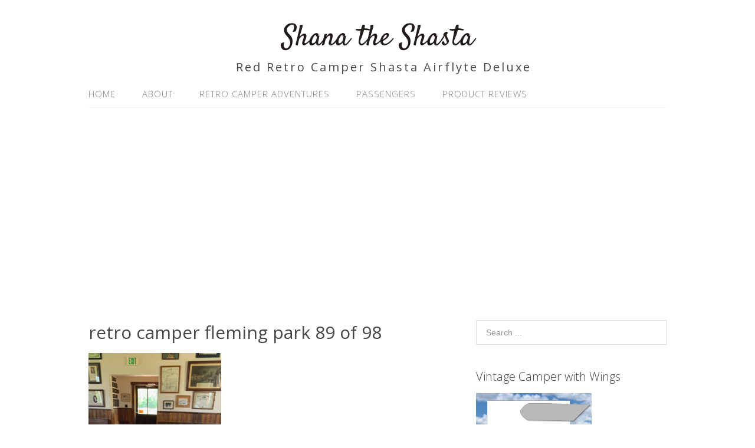

--- FILE ---
content_type: text/html; charset=UTF-8
request_url: https://www.shanatheshasta.com/blue-springs-lake-campground/retro-camper-fleming-park-89-of-98/
body_size: 7815
content:
<!DOCTYPE html>
<html lang="en-US">
<head>
<meta charset="UTF-8">
<link rel="profile" href="http://gmpg.org/xfn/11">
<meta name='robots' content='index, follow, max-image-preview:large, max-snippet:-1, max-video-preview:-1' />
<meta name="viewport" content="width=device-width" />
<meta name="generator" content="WordPress 6.9" />

	<!-- This site is optimized with the Yoast SEO plugin v23.8 - https://yoast.com/wordpress/plugins/seo/ -->
	<title>retro camper fleming park 89 of 98 - Shana the Shasta</title>
	<link rel="canonical" href="https://www.shanatheshasta.com/blue-springs-lake-campground/retro-camper-fleming-park-89-of-98/" />
	<meta property="og:locale" content="en_US" />
	<meta property="og:type" content="article" />
	<meta property="og:title" content="retro camper fleming park 89 of 98 - Shana the Shasta" />
	<meta property="og:description" content="retro camper fleming park 89 of 98" />
	<meta property="og:url" content="https://www.shanatheshasta.com/blue-springs-lake-campground/retro-camper-fleming-park-89-of-98/" />
	<meta property="og:site_name" content="Shana the Shasta" />
	<meta property="article:publisher" content="https://www.facebook.com/shanatheshasta" />
	<meta property="article:modified_time" content="2020-05-20T01:50:16+00:00" />
	<meta property="og:image" content="https://www.shanatheshasta.com/blue-springs-lake-campground/retro-camper-fleming-park-89-of-98" />
	<meta property="og:image:width" content="960" />
	<meta property="og:image:height" content="1280" />
	<meta property="og:image:type" content="image/jpeg" />
	<meta name="twitter:card" content="summary_large_image" />
	<meta name="twitter:site" content="@shanashasta" />
	<script type="application/ld+json" class="yoast-schema-graph">{"@context":"https://schema.org","@graph":[{"@type":"WebPage","@id":"https://www.shanatheshasta.com/blue-springs-lake-campground/retro-camper-fleming-park-89-of-98/","url":"https://www.shanatheshasta.com/blue-springs-lake-campground/retro-camper-fleming-park-89-of-98/","name":"retro camper fleming park 89 of 98 - Shana the Shasta","isPartOf":{"@id":"https://www.shanatheshasta.com/#website"},"primaryImageOfPage":{"@id":"https://www.shanatheshasta.com/blue-springs-lake-campground/retro-camper-fleming-park-89-of-98/#primaryimage"},"image":{"@id":"https://www.shanatheshasta.com/blue-springs-lake-campground/retro-camper-fleming-park-89-of-98/#primaryimage"},"thumbnailUrl":"https://www.shanatheshasta.com/wp-content/uploads/2019/06/retro-camper-fleming-park-89-of-98.jpg","datePublished":"2019-06-23T16:12:05+00:00","dateModified":"2020-05-20T01:50:16+00:00","breadcrumb":{"@id":"https://www.shanatheshasta.com/blue-springs-lake-campground/retro-camper-fleming-park-89-of-98/#breadcrumb"},"inLanguage":"en-US","potentialAction":[{"@type":"ReadAction","target":["https://www.shanatheshasta.com/blue-springs-lake-campground/retro-camper-fleming-park-89-of-98/"]}]},{"@type":"ImageObject","inLanguage":"en-US","@id":"https://www.shanatheshasta.com/blue-springs-lake-campground/retro-camper-fleming-park-89-of-98/#primaryimage","url":"https://www.shanatheshasta.com/wp-content/uploads/2019/06/retro-camper-fleming-park-89-of-98.jpg","contentUrl":"https://www.shanatheshasta.com/wp-content/uploads/2019/06/retro-camper-fleming-park-89-of-98.jpg","width":960,"height":1280,"caption":"retro camper fleming park 89 of 98"},{"@type":"BreadcrumbList","@id":"https://www.shanatheshasta.com/blue-springs-lake-campground/retro-camper-fleming-park-89-of-98/#breadcrumb","itemListElement":[{"@type":"ListItem","position":1,"name":"Home","item":"https://www.shanatheshasta.com/"},{"@type":"ListItem","position":2,"name":"Blue Springs Lake Campground at Fleming Park","item":"https://www.shanatheshasta.com/blue-springs-lake-campground/"},{"@type":"ListItem","position":3,"name":"retro camper fleming park 89 of 98"}]},{"@type":"WebSite","@id":"https://www.shanatheshasta.com/#website","url":"https://www.shanatheshasta.com/","name":"Shana the Shasta","description":"Red Retro Camper Shasta Airflyte Deluxe","publisher":{"@id":"https://www.shanatheshasta.com/#organization"},"potentialAction":[{"@type":"SearchAction","target":{"@type":"EntryPoint","urlTemplate":"https://www.shanatheshasta.com/?s={search_term_string}"},"query-input":{"@type":"PropertyValueSpecification","valueRequired":true,"valueName":"search_term_string"}}],"inLanguage":"en-US"},{"@type":"Organization","@id":"https://www.shanatheshasta.com/#organization","name":"Shana the Shasta","url":"https://www.shanatheshasta.com/","logo":{"@type":"ImageObject","inLanguage":"en-US","@id":"https://www.shanatheshasta.com/#/schema/logo/image/","url":"","contentUrl":"","caption":"Shana the Shasta"},"image":{"@id":"https://www.shanatheshasta.com/#/schema/logo/image/"},"sameAs":["https://www.facebook.com/shanatheshasta","https://x.com/shanashasta","https://www.instagram.com/shanashasta/"]}]}</script>
	<!-- / Yoast SEO plugin. -->


<link rel='dns-prefetch' href='//platform-api.sharethis.com' />
<link rel="alternate" type="application/rss+xml" title="Shana the Shasta &raquo; Feed" href="https://www.shanatheshasta.com/feed/" />
<link rel="pingback" href="https://www.shanatheshasta.com/xmlrpc.php" />
<link rel="alternate" title="oEmbed (JSON)" type="application/json+oembed" href="https://www.shanatheshasta.com/wp-json/oembed/1.0/embed?url=https%3A%2F%2Fwww.shanatheshasta.com%2Fblue-springs-lake-campground%2Fretro-camper-fleming-park-89-of-98%2F" />
<link rel="alternate" title="oEmbed (XML)" type="text/xml+oembed" href="https://www.shanatheshasta.com/wp-json/oembed/1.0/embed?url=https%3A%2F%2Fwww.shanatheshasta.com%2Fblue-springs-lake-campground%2Fretro-camper-fleming-park-89-of-98%2F&#038;format=xml" />
<style id='wp-img-auto-sizes-contain-inline-css' type='text/css'>
img:is([sizes=auto i],[sizes^="auto," i]){contain-intrinsic-size:3000px 1500px}
/*# sourceURL=wp-img-auto-sizes-contain-inline-css */
</style>
<style id='wp-block-library-inline-css' type='text/css'>
:root{--wp-block-synced-color:#7a00df;--wp-block-synced-color--rgb:122,0,223;--wp-bound-block-color:var(--wp-block-synced-color);--wp-editor-canvas-background:#ddd;--wp-admin-theme-color:#007cba;--wp-admin-theme-color--rgb:0,124,186;--wp-admin-theme-color-darker-10:#006ba1;--wp-admin-theme-color-darker-10--rgb:0,107,160.5;--wp-admin-theme-color-darker-20:#005a87;--wp-admin-theme-color-darker-20--rgb:0,90,135;--wp-admin-border-width-focus:2px}@media (min-resolution:192dpi){:root{--wp-admin-border-width-focus:1.5px}}.wp-element-button{cursor:pointer}:root .has-very-light-gray-background-color{background-color:#eee}:root .has-very-dark-gray-background-color{background-color:#313131}:root .has-very-light-gray-color{color:#eee}:root .has-very-dark-gray-color{color:#313131}:root .has-vivid-green-cyan-to-vivid-cyan-blue-gradient-background{background:linear-gradient(135deg,#00d084,#0693e3)}:root .has-purple-crush-gradient-background{background:linear-gradient(135deg,#34e2e4,#4721fb 50%,#ab1dfe)}:root .has-hazy-dawn-gradient-background{background:linear-gradient(135deg,#faaca8,#dad0ec)}:root .has-subdued-olive-gradient-background{background:linear-gradient(135deg,#fafae1,#67a671)}:root .has-atomic-cream-gradient-background{background:linear-gradient(135deg,#fdd79a,#004a59)}:root .has-nightshade-gradient-background{background:linear-gradient(135deg,#330968,#31cdcf)}:root .has-midnight-gradient-background{background:linear-gradient(135deg,#020381,#2874fc)}:root{--wp--preset--font-size--normal:16px;--wp--preset--font-size--huge:42px}.has-regular-font-size{font-size:1em}.has-larger-font-size{font-size:2.625em}.has-normal-font-size{font-size:var(--wp--preset--font-size--normal)}.has-huge-font-size{font-size:var(--wp--preset--font-size--huge)}.has-text-align-center{text-align:center}.has-text-align-left{text-align:left}.has-text-align-right{text-align:right}.has-fit-text{white-space:nowrap!important}#end-resizable-editor-section{display:none}.aligncenter{clear:both}.items-justified-left{justify-content:flex-start}.items-justified-center{justify-content:center}.items-justified-right{justify-content:flex-end}.items-justified-space-between{justify-content:space-between}.screen-reader-text{border:0;clip-path:inset(50%);height:1px;margin:-1px;overflow:hidden;padding:0;position:absolute;width:1px;word-wrap:normal!important}.screen-reader-text:focus{background-color:#ddd;clip-path:none;color:#444;display:block;font-size:1em;height:auto;left:5px;line-height:normal;padding:15px 23px 14px;text-decoration:none;top:5px;width:auto;z-index:100000}html :where(.has-border-color){border-style:solid}html :where([style*=border-top-color]){border-top-style:solid}html :where([style*=border-right-color]){border-right-style:solid}html :where([style*=border-bottom-color]){border-bottom-style:solid}html :where([style*=border-left-color]){border-left-style:solid}html :where([style*=border-width]){border-style:solid}html :where([style*=border-top-width]){border-top-style:solid}html :where([style*=border-right-width]){border-right-style:solid}html :where([style*=border-bottom-width]){border-bottom-style:solid}html :where([style*=border-left-width]){border-left-style:solid}html :where(img[class*=wp-image-]){height:auto;max-width:100%}:where(figure){margin:0 0 1em}html :where(.is-position-sticky){--wp-admin--admin-bar--position-offset:var(--wp-admin--admin-bar--height,0px)}@media screen and (max-width:600px){html :where(.is-position-sticky){--wp-admin--admin-bar--position-offset:0px}}

/*# sourceURL=wp-block-library-inline-css */
</style><style id='global-styles-inline-css' type='text/css'>
:root{--wp--preset--aspect-ratio--square: 1;--wp--preset--aspect-ratio--4-3: 4/3;--wp--preset--aspect-ratio--3-4: 3/4;--wp--preset--aspect-ratio--3-2: 3/2;--wp--preset--aspect-ratio--2-3: 2/3;--wp--preset--aspect-ratio--16-9: 16/9;--wp--preset--aspect-ratio--9-16: 9/16;--wp--preset--color--black: #000000;--wp--preset--color--cyan-bluish-gray: #abb8c3;--wp--preset--color--white: #ffffff;--wp--preset--color--pale-pink: #f78da7;--wp--preset--color--vivid-red: #cf2e2e;--wp--preset--color--luminous-vivid-orange: #ff6900;--wp--preset--color--luminous-vivid-amber: #fcb900;--wp--preset--color--light-green-cyan: #7bdcb5;--wp--preset--color--vivid-green-cyan: #00d084;--wp--preset--color--pale-cyan-blue: #8ed1fc;--wp--preset--color--vivid-cyan-blue: #0693e3;--wp--preset--color--vivid-purple: #9b51e0;--wp--preset--gradient--vivid-cyan-blue-to-vivid-purple: linear-gradient(135deg,rgb(6,147,227) 0%,rgb(155,81,224) 100%);--wp--preset--gradient--light-green-cyan-to-vivid-green-cyan: linear-gradient(135deg,rgb(122,220,180) 0%,rgb(0,208,130) 100%);--wp--preset--gradient--luminous-vivid-amber-to-luminous-vivid-orange: linear-gradient(135deg,rgb(252,185,0) 0%,rgb(255,105,0) 100%);--wp--preset--gradient--luminous-vivid-orange-to-vivid-red: linear-gradient(135deg,rgb(255,105,0) 0%,rgb(207,46,46) 100%);--wp--preset--gradient--very-light-gray-to-cyan-bluish-gray: linear-gradient(135deg,rgb(238,238,238) 0%,rgb(169,184,195) 100%);--wp--preset--gradient--cool-to-warm-spectrum: linear-gradient(135deg,rgb(74,234,220) 0%,rgb(151,120,209) 20%,rgb(207,42,186) 40%,rgb(238,44,130) 60%,rgb(251,105,98) 80%,rgb(254,248,76) 100%);--wp--preset--gradient--blush-light-purple: linear-gradient(135deg,rgb(255,206,236) 0%,rgb(152,150,240) 100%);--wp--preset--gradient--blush-bordeaux: linear-gradient(135deg,rgb(254,205,165) 0%,rgb(254,45,45) 50%,rgb(107,0,62) 100%);--wp--preset--gradient--luminous-dusk: linear-gradient(135deg,rgb(255,203,112) 0%,rgb(199,81,192) 50%,rgb(65,88,208) 100%);--wp--preset--gradient--pale-ocean: linear-gradient(135deg,rgb(255,245,203) 0%,rgb(182,227,212) 50%,rgb(51,167,181) 100%);--wp--preset--gradient--electric-grass: linear-gradient(135deg,rgb(202,248,128) 0%,rgb(113,206,126) 100%);--wp--preset--gradient--midnight: linear-gradient(135deg,rgb(2,3,129) 0%,rgb(40,116,252) 100%);--wp--preset--font-size--small: 13px;--wp--preset--font-size--medium: 20px;--wp--preset--font-size--large: 36px;--wp--preset--font-size--x-large: 42px;--wp--preset--spacing--20: 0.44rem;--wp--preset--spacing--30: 0.67rem;--wp--preset--spacing--40: 1rem;--wp--preset--spacing--50: 1.5rem;--wp--preset--spacing--60: 2.25rem;--wp--preset--spacing--70: 3.38rem;--wp--preset--spacing--80: 5.06rem;--wp--preset--shadow--natural: 6px 6px 9px rgba(0, 0, 0, 0.2);--wp--preset--shadow--deep: 12px 12px 50px rgba(0, 0, 0, 0.4);--wp--preset--shadow--sharp: 6px 6px 0px rgba(0, 0, 0, 0.2);--wp--preset--shadow--outlined: 6px 6px 0px -3px rgb(255, 255, 255), 6px 6px rgb(0, 0, 0);--wp--preset--shadow--crisp: 6px 6px 0px rgb(0, 0, 0);}:where(.is-layout-flex){gap: 0.5em;}:where(.is-layout-grid){gap: 0.5em;}body .is-layout-flex{display: flex;}.is-layout-flex{flex-wrap: wrap;align-items: center;}.is-layout-flex > :is(*, div){margin: 0;}body .is-layout-grid{display: grid;}.is-layout-grid > :is(*, div){margin: 0;}:where(.wp-block-columns.is-layout-flex){gap: 2em;}:where(.wp-block-columns.is-layout-grid){gap: 2em;}:where(.wp-block-post-template.is-layout-flex){gap: 1.25em;}:where(.wp-block-post-template.is-layout-grid){gap: 1.25em;}.has-black-color{color: var(--wp--preset--color--black) !important;}.has-cyan-bluish-gray-color{color: var(--wp--preset--color--cyan-bluish-gray) !important;}.has-white-color{color: var(--wp--preset--color--white) !important;}.has-pale-pink-color{color: var(--wp--preset--color--pale-pink) !important;}.has-vivid-red-color{color: var(--wp--preset--color--vivid-red) !important;}.has-luminous-vivid-orange-color{color: var(--wp--preset--color--luminous-vivid-orange) !important;}.has-luminous-vivid-amber-color{color: var(--wp--preset--color--luminous-vivid-amber) !important;}.has-light-green-cyan-color{color: var(--wp--preset--color--light-green-cyan) !important;}.has-vivid-green-cyan-color{color: var(--wp--preset--color--vivid-green-cyan) !important;}.has-pale-cyan-blue-color{color: var(--wp--preset--color--pale-cyan-blue) !important;}.has-vivid-cyan-blue-color{color: var(--wp--preset--color--vivid-cyan-blue) !important;}.has-vivid-purple-color{color: var(--wp--preset--color--vivid-purple) !important;}.has-black-background-color{background-color: var(--wp--preset--color--black) !important;}.has-cyan-bluish-gray-background-color{background-color: var(--wp--preset--color--cyan-bluish-gray) !important;}.has-white-background-color{background-color: var(--wp--preset--color--white) !important;}.has-pale-pink-background-color{background-color: var(--wp--preset--color--pale-pink) !important;}.has-vivid-red-background-color{background-color: var(--wp--preset--color--vivid-red) !important;}.has-luminous-vivid-orange-background-color{background-color: var(--wp--preset--color--luminous-vivid-orange) !important;}.has-luminous-vivid-amber-background-color{background-color: var(--wp--preset--color--luminous-vivid-amber) !important;}.has-light-green-cyan-background-color{background-color: var(--wp--preset--color--light-green-cyan) !important;}.has-vivid-green-cyan-background-color{background-color: var(--wp--preset--color--vivid-green-cyan) !important;}.has-pale-cyan-blue-background-color{background-color: var(--wp--preset--color--pale-cyan-blue) !important;}.has-vivid-cyan-blue-background-color{background-color: var(--wp--preset--color--vivid-cyan-blue) !important;}.has-vivid-purple-background-color{background-color: var(--wp--preset--color--vivid-purple) !important;}.has-black-border-color{border-color: var(--wp--preset--color--black) !important;}.has-cyan-bluish-gray-border-color{border-color: var(--wp--preset--color--cyan-bluish-gray) !important;}.has-white-border-color{border-color: var(--wp--preset--color--white) !important;}.has-pale-pink-border-color{border-color: var(--wp--preset--color--pale-pink) !important;}.has-vivid-red-border-color{border-color: var(--wp--preset--color--vivid-red) !important;}.has-luminous-vivid-orange-border-color{border-color: var(--wp--preset--color--luminous-vivid-orange) !important;}.has-luminous-vivid-amber-border-color{border-color: var(--wp--preset--color--luminous-vivid-amber) !important;}.has-light-green-cyan-border-color{border-color: var(--wp--preset--color--light-green-cyan) !important;}.has-vivid-green-cyan-border-color{border-color: var(--wp--preset--color--vivid-green-cyan) !important;}.has-pale-cyan-blue-border-color{border-color: var(--wp--preset--color--pale-cyan-blue) !important;}.has-vivid-cyan-blue-border-color{border-color: var(--wp--preset--color--vivid-cyan-blue) !important;}.has-vivid-purple-border-color{border-color: var(--wp--preset--color--vivid-purple) !important;}.has-vivid-cyan-blue-to-vivid-purple-gradient-background{background: var(--wp--preset--gradient--vivid-cyan-blue-to-vivid-purple) !important;}.has-light-green-cyan-to-vivid-green-cyan-gradient-background{background: var(--wp--preset--gradient--light-green-cyan-to-vivid-green-cyan) !important;}.has-luminous-vivid-amber-to-luminous-vivid-orange-gradient-background{background: var(--wp--preset--gradient--luminous-vivid-amber-to-luminous-vivid-orange) !important;}.has-luminous-vivid-orange-to-vivid-red-gradient-background{background: var(--wp--preset--gradient--luminous-vivid-orange-to-vivid-red) !important;}.has-very-light-gray-to-cyan-bluish-gray-gradient-background{background: var(--wp--preset--gradient--very-light-gray-to-cyan-bluish-gray) !important;}.has-cool-to-warm-spectrum-gradient-background{background: var(--wp--preset--gradient--cool-to-warm-spectrum) !important;}.has-blush-light-purple-gradient-background{background: var(--wp--preset--gradient--blush-light-purple) !important;}.has-blush-bordeaux-gradient-background{background: var(--wp--preset--gradient--blush-bordeaux) !important;}.has-luminous-dusk-gradient-background{background: var(--wp--preset--gradient--luminous-dusk) !important;}.has-pale-ocean-gradient-background{background: var(--wp--preset--gradient--pale-ocean) !important;}.has-electric-grass-gradient-background{background: var(--wp--preset--gradient--electric-grass) !important;}.has-midnight-gradient-background{background: var(--wp--preset--gradient--midnight) !important;}.has-small-font-size{font-size: var(--wp--preset--font-size--small) !important;}.has-medium-font-size{font-size: var(--wp--preset--font-size--medium) !important;}.has-large-font-size{font-size: var(--wp--preset--font-size--large) !important;}.has-x-large-font-size{font-size: var(--wp--preset--font-size--x-large) !important;}
/*# sourceURL=global-styles-inline-css */
</style>

<style id='classic-theme-styles-inline-css' type='text/css'>
/*! This file is auto-generated */
.wp-block-button__link{color:#fff;background-color:#32373c;border-radius:9999px;box-shadow:none;text-decoration:none;padding:calc(.667em + 2px) calc(1.333em + 2px);font-size:1.125em}.wp-block-file__button{background:#32373c;color:#fff;text-decoration:none}
/*# sourceURL=/wp-includes/css/classic-themes.min.css */
</style>
<link rel='stylesheet' id='wpo_min-header-0-css' href='https://www.shanatheshasta.com/wp-content/cache/wpo-minify/1731507887/assets/wpo-minify-header-c55d0f12.min.css' type='text/css' media='all' />
<script type="text/javascript" id="jquery-js-after">
/* <![CDATA[ */
jQuery(document).ready(function() {
	jQuery(".4fe1ec2173ec228db456cd728f099c5e").click(function() {
		jQuery.post(
			"https://www.shanatheshasta.com/wp-admin/admin-ajax.php", {
				"action": "quick_adsense_onpost_ad_click",
				"quick_adsense_onpost_ad_index": jQuery(this).attr("data-index"),
				"quick_adsense_nonce": "fb8fbfa2dc",
			}, function(response) { }
		);
	});
});

//# sourceURL=jquery-js-after
/* ]]> */
</script>
<script type="text/javascript" src="https://www.shanatheshasta.com/wp-content/cache/wpo-minify/1731507887/assets/wpo-minify-header-6cfb1609.min.js" id="wpo_min-header-0-js"></script>
<script type="text/javascript" src="//platform-api.sharethis.com/js/sharethis.js#source=googleanalytics-wordpress#product=ga&amp;property=5f054bf8ee78680012322f1f" id="googleanalytics-platform-sharethis-js"></script>
<link rel="https://api.w.org/" href="https://www.shanatheshasta.com/wp-json/" /><link rel="alternate" title="JSON" type="application/json" href="https://www.shanatheshasta.com/wp-json/wp/v2/media/2232" /><link rel="EditURI" type="application/rsd+xml" title="RSD" href="https://www.shanatheshasta.com/xmlrpc.php?rsd" />
<link rel='shortlink' href='https://www.shanatheshasta.com/?p=2232' />
<script async src="https://pagead2.googlesyndication.com/pagead/js/adsbygoogle.js?client=ca-pub-4798592962325668" crossorigin="anonymous"></script>	<!--[if lt IE 9]>
	<script src="https://www.shanatheshasta.com/wp-content/themes/omega/js/html5.js" type="text/javascript"></script>
	<![endif]-->

<style type="text/css" id="custom-colors-css">h1.site-title a, .site-description, .entry-meta { color: #494949; } .tinynav, input[type="button"], input[type="reset"], input[type="submit"] { background-color: #494949; } .site-inner .entry-meta a, .site-inner .entry-content a, .site-inner .sidebar a { color: #dd3333; }</style>

<style type="text/css" id="custom-css">.float-left { float:left;}
.thumbnail-square { width:150px;height:150px;}
.lcp_catlist li {display:inline-block;}

.lcp_catlist li a {font-size:12pt; font-weight:bold; padding:0 12px;}</style>
<script>
(function() {
	(function (i, s, o, g, r, a, m) {
		i['GoogleAnalyticsObject'] = r;
		i[r] = i[r] || function () {
				(i[r].q = i[r].q || []).push(arguments)
			}, i[r].l = 1 * new Date();
		a = s.createElement(o),
			m = s.getElementsByTagName(o)[0];
		a.async = 1;
		a.src = g;
		m.parentNode.insertBefore(a, m)
	})(window, document, 'script', 'https://google-analytics.com/analytics.js', 'ga');

	ga('create', 'UA-10931122-2', 'auto');
		ga('set', 'anonymizeIp', true);
			ga('send', 'pageview');
	})();
</script>
<link rel="icon" href="https://www.shanatheshasta.com/wp-content/uploads/cropped-ShastaAirflyteBadge512-32x32.png" sizes="32x32" />
<link rel="icon" href="https://www.shanatheshasta.com/wp-content/uploads/cropped-ShastaAirflyteBadge512-192x192.png" sizes="192x192" />
<link rel="apple-touch-icon" href="https://www.shanatheshasta.com/wp-content/uploads/cropped-ShastaAirflyteBadge512-180x180.png" />
<meta name="msapplication-TileImage" content="https://www.shanatheshasta.com/wp-content/uploads/cropped-ShastaAirflyteBadge512-270x270.png" />
</head>
<body class="wordpress ltr child-theme y2026 m01 d21 h19 wednesday logged-out custom-header singular singular-attachment singular-attachment-2232 attachment-image attachment-jpeg custom-colors" dir="ltr" itemscope="itemscope" itemtype="http://schema.org/WebPage">
<div class="site-container">
	<header id="header" class="site-header" role="banner" itemscope="itemscope" itemtype="http://schema.org/WPHeader"><div class="wrap"><div class="title-area"><h2 class="site-title" itemprop="headline"><a href="https://www.shanatheshasta.com" title="Shana the Shasta" rel="home">Shana the Shasta</a></h2><h3 class="site-description"><span>Red Retro Camper Shasta Airflyte Deluxe</span></h3></div></div></header><!-- .site-header --><nav id="navigation" class="nav-primary" role="navigation" itemscope="itemscope" itemtype="http://schema.org/SiteNavigationElement">	
	<div class="wrap"><a href="#" id="menu-icon" class="menu-icon"><span></span></a><ul id="menu-main-menu" class="menu omega-nav-menu menu-primary"><li id="menu-item-62" class="menu-item menu-item-type-custom menu-item-object-custom menu-item-home first menu-item-62"><a href="https://www.shanatheshasta.com/">Home</a></li>
<li id="menu-item-105" class="menu-item menu-item-type-post_type menu-item-object-page menu-item-has-children menu-item-105"><a href="https://www.shanatheshasta.com/about/">About</a>
<ul class="sub-menu">
	<li id="menu-item-1010" class="menu-item menu-item-type-post_type menu-item-object-page menu-item-1010"><a href="https://www.shanatheshasta.com/as-seen-on/">As Seen On</a></li>
	<li id="menu-item-65" class="menu-item menu-item-type-post_type menu-item-object-page menu-item-65"><a href="https://www.shanatheshasta.com/retro-camper-restoration/">Extreme Makeover</a></li>
</ul>
</li>
<li id="menu-item-64" class="menu-item menu-item-type-post_type menu-item-object-page menu-item-home menu-item-has-children menu-item-64"><a href="https://www.shanatheshasta.com/">Retro Camper Adventures</a>
<ul class="sub-menu">
	<li id="menu-item-3184" class="menu-item menu-item-type-post_type menu-item-object-page menu-item-has-children menu-item-3184"><a href="https://www.shanatheshasta.com/continental-united-states-trips/">Continental United States Challenge</a>
	<ul class="sub-menu">
		<li id="menu-item-4050" class="menu-item menu-item-type-post_type menu-item-object-page menu-item-4050"><a href="https://www.shanatheshasta.com/midwest-trip/">Midwest Road Trip</a></li>
		<li id="menu-item-5770" class="menu-item menu-item-type-post_type menu-item-object-page menu-item-5770"><a href="https://www.shanatheshasta.com/northeast-road-trip/">Northeast Road Trip</a></li>
		<li id="menu-item-4048" class="menu-item menu-item-type-post_type menu-item-object-page menu-item-4048"><a href="https://www.shanatheshasta.com/pacific-northwest-road-trip/">Pacific Northwest Road Trip</a></li>
		<li id="menu-item-4049" class="menu-item menu-item-type-post_type menu-item-object-page menu-item-4049"><a href="https://www.shanatheshasta.com/rocky-mountains-road-trip/">Rocky Mountains Road Trip</a></li>
	</ul>
</li>
	<li id="menu-item-3526" class="menu-item menu-item-type-post_type menu-item-object-page menu-item-3526"><a href="https://www.shanatheshasta.com/state-campsites/">State Campsites</a></li>
	<li id="menu-item-4717" class="menu-item menu-item-type-taxonomy menu-item-object-category menu-item-4717"><a href="https://www.shanatheshasta.com/category/adventure-trips/us-national-park-service/">US National Park Service</a></li>
</ul>
</li>
<li id="menu-item-66" class="menu-item menu-item-type-post_type menu-item-object-page menu-item-66"><a href="https://www.shanatheshasta.com/passengers/">Passengers</a></li>
<li id="menu-item-3438" class="menu-item menu-item-type-taxonomy menu-item-object-category last menu-item-3438"><a href="https://www.shanatheshasta.com/category/campsite-product-reviews/">Product Reviews</a></li>
</ul></div></nav><!-- .nav-primary -->	<div class="banner">
		<div class="wrap">
					</div><!-- .wrap -->
  	</div><!-- .banner -->
	<div class="site-inner">
		<div class="wrap"><main class="content" id="content" role="main" itemprop="mainContentOfPage">
			<article id="post-2232" class="entry attachment publish author-mattburgess post-2232 status-inherit" itemscope="itemscope" itemtype="http://schema.org/ImageObject"><div class="entry-wrap">
			<header class="entry-header">	<h1 class="entry-title" itemprop="headline">retro camper fleming park 89 of 98</h1>
</header><!-- .entry-header -->		
	<div class="entry-content" itemprop="text">
<p class="attachment"><a title="retro camper fleming park 89 of 98"  href='https://www.shanatheshasta.com/wp-content/uploads/2019/06/retro-camper-fleming-park-89-of-98.jpg'><img fetchpriority="high" decoding="async" width="225" height="300" src="https://www.shanatheshasta.com/wp-content/uploads/2019/06/retro-camper-fleming-park-89-of-98-225x300.jpg" class="attachment-medium size-medium" alt="retro camper fleming park 89 of 98" srcset="https://www.shanatheshasta.com/wp-content/uploads/2019/06/retro-camper-fleming-park-89-of-98-225x300.jpg 225w, https://www.shanatheshasta.com/wp-content/uploads/2019/06/retro-camper-fleming-park-89-of-98-768x1024.jpg 768w, https://www.shanatheshasta.com/wp-content/uploads/2019/06/retro-camper-fleming-park-89-of-98.jpg 960w" sizes="(max-width: 225px) 100vw, 225px" /></a></p>
<p>retro camper fleming park 89 of 98</p>
<!--CusAds0-->
<div style="font-size: 0px; height: 0px; line-height: 0px; margin: 0; padding: 0; clear: both;"></div>	
	</div>
		</div></article>				
	</main><!-- .content -->
			
	<aside id="sidebar" class="sidebar sidebar-primary widget-area" role="complementary" itemscope itemtype="http://schema.org/WPSideBar">	
				<section id="search-2" class="widget widget-1 even widget-first widget_search"><div class="widget-wrap"><form role="search" method="get" class="search-form" action="https://www.shanatheshasta.com/">	
	<input type="search" class="search-field" placeholder="Search ..." value="" name="s" title="Search for:">	<input type="submit" class="search-submit" value="Search">
</form></div></section><section id="text-9" class="widget widget-2 odd widget_text"><div class="widget-wrap"><h4 class="widget-title">Vintage Camper with Wings</h4>			<div class="textwidget"><p><img decoding="async" title="Shasta Airflyte Sticker" src="https://www.shanatheshasta.com/wp-content/uploads/Shasta-Airflyte-Sticker.png" alt="Shasta Airflyte Sticker" width="200" /><br />
Shana is an original vintage 1958 Shasta Airflyte Deluxe. She brings adventure and rest to lucky passengers.</p>
</div>
		</div></section><section id="text-8" class="widget widget-3 even widget_text"><div class="widget-wrap"><h4 class="widget-title">Canned Ham?</h4>			<div class="textwidget"><p><img loading="lazy" decoding="async" class="size-full wp-image-3148" src="https://www.shanatheshasta.com/wp-content/uploads/shasta-airflyte-deluxe-logo.png" alt="" width="200" height="128" /></p>
<p>Vintage trailers from the late 50&#8217;s &#8211; 70&#8217;s developed the &#8220;canned ham&#8221; nickname due to their thin aluminum exterior often featuring unique curvatures. Shana is a canned ham.</p>
</div>
		</div></section><section id="text-7" class="widget widget-4 odd widget-last widget_text"><div class="widget-wrap"><h4 class="widget-title">8.5% of Americans</h4>			<div class="textwidget"><p>&#8230;own a recreational vehicle. That is more than 27 million people! This website chronicles one vintage travel trailer.</p>
</div>
		</div></section>		  	</aside><!-- .sidebar -->
</div>	</div><!-- .site-inner -->
	<footer id="footer" class="site-footer" role="contentinfo" itemscope="itemscope" itemtype="http://schema.org/WPFooter"><div class="wrap"><div class="footer-content footer-insert"><p class="copyright">Copyright &#169; 2026 Shana the Shasta.</p>

<p class="credit"><a class="child-link" href="http://themehit.com/lifestyle-minimalist-wordpress-theme" title="Lifestyle WordPress Theme">Lifestyle</a> WordPress Theme by themehit.com</p></div></div></footer><!-- .site-footer --></div><!-- .site-container -->
<script type="speculationrules">
{"prefetch":[{"source":"document","where":{"and":[{"href_matches":"/*"},{"not":{"href_matches":["/wp-*.php","/wp-admin/*","/wp-content/uploads/*","/wp-content/*","/wp-content/plugins/*","/wp-content/themes/lifestyle/*","/wp-content/themes/omega/*","/*\\?(.+)"]}},{"not":{"selector_matches":"a[rel~=\"nofollow\"]"}},{"not":{"selector_matches":".no-prefetch, .no-prefetch a"}}]},"eagerness":"conservative"}]}
</script>
	<script>
			// Custom Classes and Regexs
		var classes = ['entry-author'];
				var regex = 'by <a(.*?)\/a>';
						if (typeof classes[0] !== 'undefined' && classes[0] !== null) {
				for(var i = 0; i < classes.length; i++) {
					var elements = document.querySelectorAll('.'+classes[i]);
					for (var j = 0; j < elements.length; j++) {
						var regex_array = regex.split(";");
						for(var k = 0; k < regex_array.length; k++) {
							 if (elements[j].innerHTML.match(new RegExp(regex_array[k], "i"))) {
								 var replaced_txt = elements[j].innerHTML.replace(new RegExp(regex_array[k], "i"), '');
								 elements[j].innerHTML = replaced_txt;
							 }
						}
					}			
				}
			}
						
		</script>
	</body>
</html>

--- FILE ---
content_type: text/html; charset=utf-8
request_url: https://www.google.com/recaptcha/api2/aframe
body_size: 269
content:
<!DOCTYPE HTML><html><head><meta http-equiv="content-type" content="text/html; charset=UTF-8"></head><body><script nonce="vJGXJGlfu2xwEKBkDjnSXg">/** Anti-fraud and anti-abuse applications only. See google.com/recaptcha */ try{var clients={'sodar':'https://pagead2.googlesyndication.com/pagead/sodar?'};window.addEventListener("message",function(a){try{if(a.source===window.parent){var b=JSON.parse(a.data);var c=clients[b['id']];if(c){var d=document.createElement('img');d.src=c+b['params']+'&rc='+(localStorage.getItem("rc::a")?sessionStorage.getItem("rc::b"):"");window.document.body.appendChild(d);sessionStorage.setItem("rc::e",parseInt(sessionStorage.getItem("rc::e")||0)+1);localStorage.setItem("rc::h",'1769022788210');}}}catch(b){}});window.parent.postMessage("_grecaptcha_ready", "*");}catch(b){}</script></body></html>

--- FILE ---
content_type: text/plain
request_url: https://www.google-analytics.com/j/collect?v=1&_v=j102&aip=1&a=1427105281&t=pageview&_s=1&dl=https%3A%2F%2Fwww.shanatheshasta.com%2Fblue-springs-lake-campground%2Fretro-camper-fleming-park-89-of-98%2F&ul=en-us%40posix&dt=retro%20camper%20fleming%20park%2089%20of%2098%20-%20Shana%20the%20Shasta&sr=1280x720&vp=1280x720&_u=YEBAAEABAAAAACAAI~&jid=2049946835&gjid=1137858009&cid=333722489.1769022787&tid=UA-10931122-2&_gid=1176703022.1769022787&_r=1&_slc=1&z=967210301
body_size: -287
content:
2,cG-HLTFGJYCJN